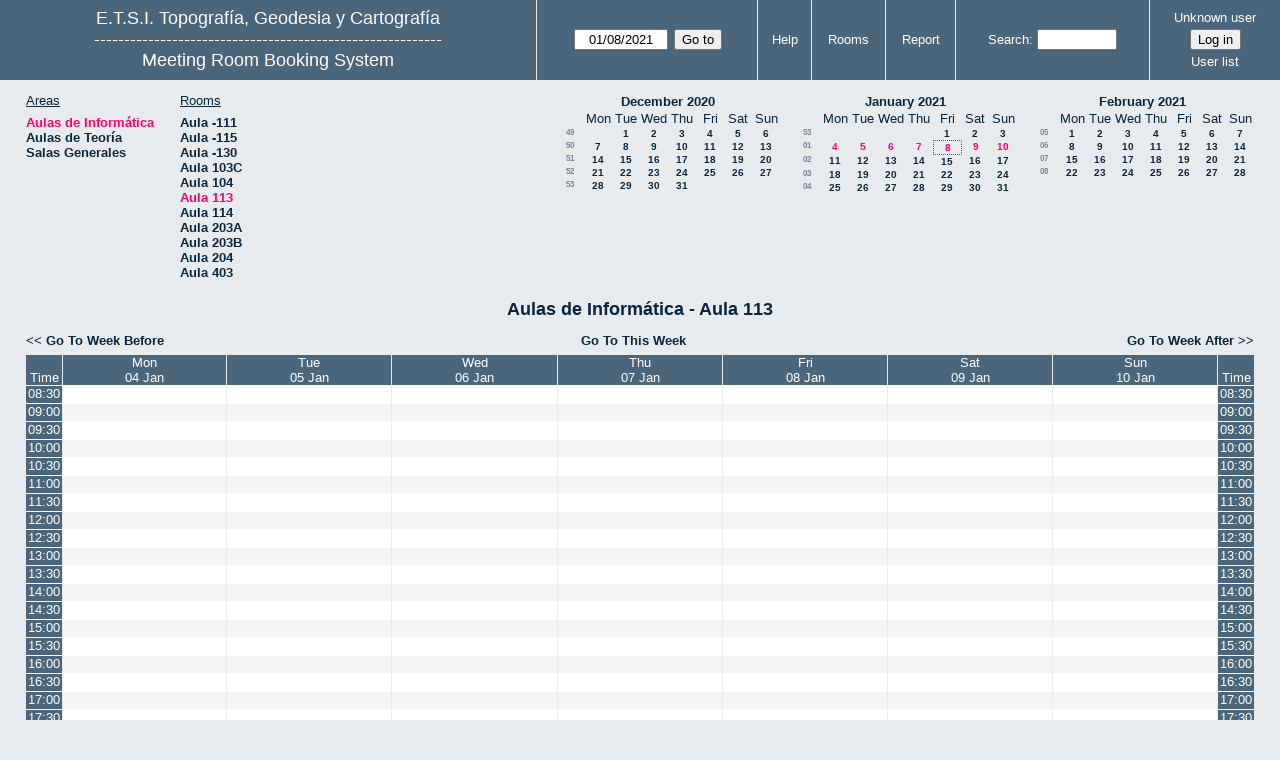

--- FILE ---
content_type: text/html; charset=utf-8
request_url: https://servicios.topografia.upm.es/aulas/week.php?year=2021&month=1&day=8&area=1&room=6
body_size: 5473
content:
<!DOCTYPE html><html lang="en">
<head>
<meta charset="utf-8">
<title>Meeting Room Booking System</title>
  <link href="jquery/ui/css/jquery-ui.structure.min.css" rel="stylesheet" type="text/css">
  <link href="jquery/ui/css/sunny/jquery-ui.theme.min.css" rel="stylesheet" type="text/css">
  <link href="jquery/datatables/css/jquery.dataTables.min.css" rel="stylesheet" type="text/css">
  <link href="jquery/datatables/css/buttons.dataTables.css" rel="stylesheet" type="text/css">
  <link href="jquery/datatables/css/fixedColumns.dataTables.min.css" rel="stylesheet" type="text/css">
  <link href="jquery/datatables/css/colReorder.dataTables.css" rel="stylesheet" type="text/css">
      
    <link rel="stylesheet" href="css/mrbs.css.php" type="text/css">
        <link rel="stylesheet" media="print" href="css/mrbs-print.css.php" type="text/css">
    <!--[if IE]>
    <link rel="stylesheet" href="css/mrbs-ie.css" type="text/css">
    <![endif]-->
        <!--[if IE 8]>
    <link rel="stylesheet" href="css/mrbs-ie8.css" type="text/css">
    <![endif]-->
    <!--[if lte IE 8]>
    <link rel="stylesheet" href="css/mrbs-ielte8.css" type="text/css">
    <![endif]-->
    <!--[if lte IE 7]>
    <link rel="stylesheet" href="css/mrbs-ielte7.css.php" type="text/css">
    <![endif]-->
    <!--[if lte IE 6]>
    <link rel="stylesheet" href="css/mrbs-ielte6.css" type="text/css">
    <![endif]-->
        <meta name="robots" content="noindex, nofollow">

<!--[if (!IE)|(gt IE 8)]><!-->
  <script type="text/javascript" src="jquery/jquery-2.2.4.min.js"></script>
  <!--<![endif]-->

<!--[if lte IE 8]>
  <script type="text/javascript" src="jquery/jquery-1.11.0.min.js"></script>
<![endif]-->

  <script type="text/javascript" src="jquery/jquery-migrate-1.4.1.min.js"></script>
    <script type="text/javascript" src="jquery/ui/jquery-ui.min.js"></script>
  

<script type="text/javascript">
  //<![CDATA[
  var lteIE6 = false;
  //]]>
</script>
<!--[if lte IE 6]>
<script type="text/javascript">
  //<![CDATA[
  var lteIE6 = true;
  //]]>
</script>
<![endif]-->
    
<script type="text/javascript">
  //<![CDATA[
  var lteIE7 = false;
  //]]>
</script>
<!--[if lte IE 7]>
<script type="text/javascript">
  //<![CDATA[
  var lteIE7 = true;
  //]]>
</script>
<![endif]-->
    
<script type="text/javascript">
  //<![CDATA[
  var lteIE8 = false;
  //]]>
</script>
<!--[if lte IE 8]>
<script type="text/javascript">
  //<![CDATA[
  var lteIE8 = true;
  //]]>
</script>
<![endif]-->
    
<script type="text/javascript">
  //<![CDATA[
    function init(params)
  {
  }
  //]]>
</script>

<script type="text/javascript" src="js/functions.js.php?area=1"></script>
<script type="text/javascript" src="js/datepicker.js.php?area=1"></script>
<script type="text/javascript" src="js/general.js.php?area=1"></script>

    
  <script type="text/javascript" src="js/refresh.js.php?area=1"></script>
    <script type="text/javascript" src="js/resizable.js.php?area=1"></script>
  <script type="text/javascript" src="js/multiple.js.php?area=1"></script>
    <script type="text/javascript" src="js/cell_click.js.php?area=1"></script>
  
<!--[if lte IE 8]>
      <script src="js/html5shiv.min.js"></script>
    <![endif]-->
    
<script type="text/javascript">

//<![CDATA[


$(window).on('load', function() {

  var args = {day: '8',
              month: '1',
              year: '2021',
              area: '1',
              room: '6',
              page: 'week'};
    init(args);

});


//]]>
</script></head>
<body class="non_js week">
    <script type="text/javascript">
      //<![CDATA[
      $('body').addClass('js').removeClass('non_js');
      //]]>
    </script> 
    <header class="banner">
<nav>
<ul>
<li>
<div id="company">
<div id="logo">
<a href="http://www.topografia.upm.es">
<span>E.T.S.I. Topografía, Geodesia y Cartografía</span>
</a>
</div>
<div id="more_info">----------------------------------------------------------</div>
<div id="mrbs">
<a href="index.php">Meeting Room Booking System</a>
</div>
</div>
</li>
<li>
<form action="day.php" method="get" id="Form1">
<span class="dateselector js_hidden" data-prefix="" data-day="8" data-month="1" data-year="2021" data-min-year="2016" data-max-year="2031" data-form-id="Form1">
<select id="day" name="day">
<option value="1">1</option>
<option value="2">2</option>
<option value="3">3</option>
<option value="4">4</option>
<option value="5">5</option>
<option value="6">6</option>
<option value="7">7</option>
<option value="8" selected="selected">8</option>
<option value="9">9</option>
<option value="10">10</option>
<option value="11">11</option>
<option value="12">12</option>
<option value="13">13</option>
<option value="14">14</option>
<option value="15">15</option>
<option value="16">16</option>
<option value="17">17</option>
<option value="18">18</option>
<option value="19">19</option>
<option value="20">20</option>
<option value="21">21</option>
<option value="22">22</option>
<option value="23">23</option>
<option value="24">24</option>
<option value="25">25</option>
<option value="26">26</option>
<option value="27">27</option>
<option value="28">28</option>
<option value="29">29</option>
<option value="30">30</option>
<option value="31">31</option>
</select>
<select id="month" name="month">
<option value="1" selected="selected">Jan</option>
<option value="2">Feb</option>
<option value="3">Mar</option>
<option value="4">Apr</option>
<option value="5">May</option>
<option value="6">Jun</option>
<option value="7">Jul</option>
<option value="8">Aug</option>
<option value="9">Sep</option>
<option value="10">Oct</option>
<option value="11">Nov</option>
<option value="12">Dec</option>
</select>
<select id="year" name="year">
<option value="2016">2016</option>
<option value="2017">2017</option>
<option value="2018">2018</option>
<option value="2019">2019</option>
<option value="2020">2020</option>
<option value="2021" selected="selected">2021</option>
<option value="2022">2022</option>
<option value="2023">2023</option>
<option value="2024">2024</option>
<option value="2025">2025</option>
<option value="2026">2026</option>
<option value="2027">2027</option>
<option value="2028">2028</option>
<option value="2029">2029</option>
<option value="2030">2030</option>
<option value="2031">2031</option>
</select>
</span>
<input type="hidden" name="area" value="1">
<input type="hidden" name="room" value="6">
<input type="submit" value="Go to">
</form>
</li>
<li>
<a href="help.php?day=8&amp;month=1&amp;year=2021&amp;area=1&amp;room=6">Help</a>
</li>
<li>
<a href="admin.php?day=8&amp;month=1&amp;year=2021&amp;area=1&amp;room=6">Rooms</a>
</li>
<li>
<a href="report.php?day=8&amp;month=1&amp;year=2021&amp;area=1&amp;room=6">Report</a>
</li>
<li>
<form id="header_search" method="get" action="search.php">
<div>
<label><a href="search.php?advanced=1">Search</a></label>
<input type="search" name="search_str" value="" required>
<input type="hidden" name="day" value="8">
<input type="hidden" name="month" value="1">
<input type="hidden" name="year" value="2021">
<input type="hidden" name="area" value="1">
<input type="hidden" name="room" value="6">
</div>
</form>
</li>
<li id="logon_box">
<a href="">Unknown user</a>
<form method="post" action="admin.php">
<div>
<input type="hidden" name="target_url" value="week.php?year=2021&amp;month=1&amp;day=8&amp;area=1&amp;room=6">
<input type="hidden" name="action" value="QueryName">
<input type="submit" value="Log in">
</div>
</form>
<a id="user_list_link" href="edit_users.php">User list</a>
</li>
</ul>
</nav>
</header>
<div id="contents">
<div id="dwm_header" class="screenonly">
<div id="dwm_areas">
<h3>Areas</h3>
<ul>
<li><a href="day.php?year=2021&amp;month=1&amp;day=8&amp;area=1"><span class="current">Aulas de Informática</span></a></li>
<li><a href="day.php?year=2021&amp;month=1&amp;day=8&amp;area=2"><span>Aulas de Teoría</span></a></li>
<li><a href="day.php?year=2021&amp;month=1&amp;day=8&amp;area=3"><span>Salas Generales</span></a></li>
</ul>
</div>
<div id="dwm_rooms">
<h3>Rooms</h3><ul>
<li><a href="week.php?year=2021&amp;month=1&amp;day=8&amp;area=1&amp;room=1" title="CdC"><span>Aula -111</span></a></li>
<li><a href="week.php?year=2021&amp;month=1&amp;day=8&amp;area=1&amp;room=3" title="SIG"><span>Aula -115</span></a></li>
<li><a href="week.php?year=2021&amp;month=1&amp;day=8&amp;area=1&amp;room=11" title="Fotogrametría"><span>Aula -130</span></a></li>
<li><a href="week.php?year=2021&amp;month=1&amp;day=8&amp;area=1&amp;room=5" title="Teledetección"><span>Aula 103C</span></a></li>
<li><a href="week.php?year=2021&amp;month=1&amp;day=8&amp;area=1&amp;room=4" title="Carto"><span>Aula 104</span></a></li>
<li><a href="week.php?year=2021&amp;month=1&amp;day=8&amp;area=1&amp;room=6" title="Diseño"><span class="current">Aula 113</span></a></li>
<li><a href="week.php?year=2021&amp;month=1&amp;day=8&amp;area=1&amp;room=7" title="Informática"><span>Aula 114</span></a></li>
<li><a href="week.php?year=2021&amp;month=1&amp;day=8&amp;area=1&amp;room=19" title=""><span>Aula 203A</span></a></li>
<li><a href="week.php?year=2021&amp;month=1&amp;day=8&amp;area=1&amp;room=33" title=""><span>Aula 203B</span></a></li>
<li><a href="week.php?year=2021&amp;month=1&amp;day=8&amp;area=1&amp;room=31" title=""><span>Aula 204</span></a></li>
<li><a href="week.php?year=2021&amp;month=1&amp;day=8&amp;area=1&amp;room=8" title="Geodesia"><span>Aula 403</span></a></li>
</ul>
</div>
<nav id="cals">
<div id="cal_last">
<table class="calendar">
<thead>
<tr>
<th colspan="8"><a href="month.php?year=2020&amp;month=12&amp;day=8&amp;area=1&amp;room=6">December&nbsp;2020</a></th>
</tr>
<tr>
<th></th>
<th class="day_weekday">Mon</th>
<th class="day_weekday">Tue</th>
<th class="day_weekday">Wed</th>
<th class="day_weekday">Thu</th>
<th class="day_weekday">Fri</th>
<th class="day_weekend">Sat</th>
<th class="day_weekend">Sun</th>
</tr>
</thead>
<tbody>
<tr>
<td class="mincals_week_number"><a href="week.php?year=2020&amp;month=11&amp;day=30&amp;area=1&amp;room=6">49</a></td>
<td class="day_weekday"></td>
<td class="day_weekday"><a href="week.php?year=2020&amp;month=12&amp;day=1&amp;area=1&amp;room=6">1</a></td>
<td class="day_weekday"><a href="week.php?year=2020&amp;month=12&amp;day=2&amp;area=1&amp;room=6">2</a></td>
<td class="day_weekday"><a href="week.php?year=2020&amp;month=12&amp;day=3&amp;area=1&amp;room=6">3</a></td>
<td class="day_weekday"><a href="week.php?year=2020&amp;month=12&amp;day=4&amp;area=1&amp;room=6">4</a></td>
<td class="day_weekend"><a href="week.php?year=2020&amp;month=12&amp;day=5&amp;area=1&amp;room=6">5</a></td>
<td class="day_weekend"><a href="week.php?year=2020&amp;month=12&amp;day=6&amp;area=1&amp;room=6">6</a></td>
</tr>
<tr>
<td class="mincals_week_number"><a href="week.php?year=2020&amp;month=12&amp;day=7&amp;area=1&amp;room=6">50</a></td>
<td class="day_weekday"><a href="week.php?year=2020&amp;month=12&amp;day=7&amp;area=1&amp;room=6">7</a></td>
<td class="day_weekday"><a href="week.php?year=2020&amp;month=12&amp;day=8&amp;area=1&amp;room=6">8</a></td>
<td class="day_weekday"><a href="week.php?year=2020&amp;month=12&amp;day=9&amp;area=1&amp;room=6">9</a></td>
<td class="day_weekday"><a href="week.php?year=2020&amp;month=12&amp;day=10&amp;area=1&amp;room=6">10</a></td>
<td class="day_weekday"><a href="week.php?year=2020&amp;month=12&amp;day=11&amp;area=1&amp;room=6">11</a></td>
<td class="day_weekend"><a href="week.php?year=2020&amp;month=12&amp;day=12&amp;area=1&amp;room=6">12</a></td>
<td class="day_weekend"><a href="week.php?year=2020&amp;month=12&amp;day=13&amp;area=1&amp;room=6">13</a></td>
</tr>
<tr>
<td class="mincals_week_number"><a href="week.php?year=2020&amp;month=12&amp;day=14&amp;area=1&amp;room=6">51</a></td>
<td class="day_weekday"><a href="week.php?year=2020&amp;month=12&amp;day=14&amp;area=1&amp;room=6">14</a></td>
<td class="day_weekday"><a href="week.php?year=2020&amp;month=12&amp;day=15&amp;area=1&amp;room=6">15</a></td>
<td class="day_weekday"><a href="week.php?year=2020&amp;month=12&amp;day=16&amp;area=1&amp;room=6">16</a></td>
<td class="day_weekday"><a href="week.php?year=2020&amp;month=12&amp;day=17&amp;area=1&amp;room=6">17</a></td>
<td class="day_weekday"><a href="week.php?year=2020&amp;month=12&amp;day=18&amp;area=1&amp;room=6">18</a></td>
<td class="day_weekend"><a href="week.php?year=2020&amp;month=12&amp;day=19&amp;area=1&amp;room=6">19</a></td>
<td class="day_weekend"><a href="week.php?year=2020&amp;month=12&amp;day=20&amp;area=1&amp;room=6">20</a></td>
</tr>
<tr>
<td class="mincals_week_number"><a href="week.php?year=2020&amp;month=12&amp;day=21&amp;area=1&amp;room=6">52</a></td>
<td class="day_weekday"><a href="week.php?year=2020&amp;month=12&amp;day=21&amp;area=1&amp;room=6">21</a></td>
<td class="day_weekday"><a href="week.php?year=2020&amp;month=12&amp;day=22&amp;area=1&amp;room=6">22</a></td>
<td class="day_weekday"><a href="week.php?year=2020&amp;month=12&amp;day=23&amp;area=1&amp;room=6">23</a></td>
<td class="day_weekday"><a href="week.php?year=2020&amp;month=12&amp;day=24&amp;area=1&amp;room=6">24</a></td>
<td class="day_weekday"><a href="week.php?year=2020&amp;month=12&amp;day=25&amp;area=1&amp;room=6">25</a></td>
<td class="day_weekend"><a href="week.php?year=2020&amp;month=12&amp;day=26&amp;area=1&amp;room=6">26</a></td>
<td class="day_weekend"><a href="week.php?year=2020&amp;month=12&amp;day=27&amp;area=1&amp;room=6">27</a></td>
</tr>
<tr>
<td class="mincals_week_number"><a href="week.php?year=2020&amp;month=12&amp;day=28&amp;area=1&amp;room=6">53</a></td>
<td class="day_weekday"><a href="week.php?year=2020&amp;month=12&amp;day=28&amp;area=1&amp;room=6">28</a></td>
<td class="day_weekday"><a href="week.php?year=2020&amp;month=12&amp;day=29&amp;area=1&amp;room=6">29</a></td>
<td class="day_weekday"><a href="week.php?year=2020&amp;month=12&amp;day=30&amp;area=1&amp;room=6">30</a></td>
<td class="day_weekday"><a href="week.php?year=2020&amp;month=12&amp;day=31&amp;area=1&amp;room=6">31</a></td>
<td class="day_weekday day_blank"></td>
<td class="day_weekend day_blank"></td>
<td class="day_weekend day_blank"></td>
</tr>
</tbody>
</table>
</div>
<div id="cal_this">
<table class="calendar">
<thead>
<tr>
<th colspan="8"><a href="month.php?year=2021&amp;month=1&amp;day=8&amp;area=1&amp;room=6">January&nbsp;2021</a></th>
</tr>
<tr>
<th></th>
<th class="day_weekday">Mon</th>
<th class="day_weekday">Tue</th>
<th class="day_weekday">Wed</th>
<th class="day_weekday">Thu</th>
<th class="day_weekday">Fri</th>
<th class="day_weekend">Sat</th>
<th class="day_weekend">Sun</th>
</tr>
</thead>
<tbody>
<tr>
<td class="mincals_week_number"><a href="week.php?year=2020&amp;month=12&amp;day=28&amp;area=1&amp;room=6">53</a></td>
<td class="day_weekday day_blank"></td>
<td class="day_weekday day_blank"></td>
<td class="day_weekday day_blank"></td>
<td class="day_weekday"></td>
<td class="day_weekday"><a href="week.php?year=2021&amp;month=1&amp;day=1&amp;area=1&amp;room=6">1</a></td>
<td class="day_weekend"><a href="week.php?year=2021&amp;month=1&amp;day=2&amp;area=1&amp;room=6">2</a></td>
<td class="day_weekend"><a href="week.php?year=2021&amp;month=1&amp;day=3&amp;area=1&amp;room=6">3</a></td>
</tr>
<tr>
<td class="mincals_week_number"><a href="week.php?year=2021&amp;month=1&amp;day=4&amp;area=1&amp;room=6">01</a></td>
<td class="day_weekday"><a class="current" href="week.php?year=2021&amp;month=1&amp;day=4&amp;area=1&amp;room=6">4</a></td>
<td class="day_weekday"><a class="current" href="week.php?year=2021&amp;month=1&amp;day=5&amp;area=1&amp;room=6">5</a></td>
<td class="day_weekday"><a class="current" href="week.php?year=2021&amp;month=1&amp;day=6&amp;area=1&amp;room=6">6</a></td>
<td class="day_weekday"><a class="current" href="week.php?year=2021&amp;month=1&amp;day=7&amp;area=1&amp;room=6">7</a></td>
<td class="day_weekday" id="sticky_day"><a class="current" href="week.php?year=2021&amp;month=1&amp;day=8&amp;area=1&amp;room=6">8</a></td>
<td class="day_weekend"><a class="current" href="week.php?year=2021&amp;month=1&amp;day=9&amp;area=1&amp;room=6">9</a></td>
<td class="day_weekend"><a class="current" href="week.php?year=2021&amp;month=1&amp;day=10&amp;area=1&amp;room=6">10</a></td>
</tr>
<tr>
<td class="mincals_week_number"><a href="week.php?year=2021&amp;month=1&amp;day=11&amp;area=1&amp;room=6">02</a></td>
<td class="day_weekday"><a href="week.php?year=2021&amp;month=1&amp;day=11&amp;area=1&amp;room=6">11</a></td>
<td class="day_weekday"><a href="week.php?year=2021&amp;month=1&amp;day=12&amp;area=1&amp;room=6">12</a></td>
<td class="day_weekday"><a href="week.php?year=2021&amp;month=1&amp;day=13&amp;area=1&amp;room=6">13</a></td>
<td class="day_weekday"><a href="week.php?year=2021&amp;month=1&amp;day=14&amp;area=1&amp;room=6">14</a></td>
<td class="day_weekday"><a href="week.php?year=2021&amp;month=1&amp;day=15&amp;area=1&amp;room=6">15</a></td>
<td class="day_weekend"><a href="week.php?year=2021&amp;month=1&amp;day=16&amp;area=1&amp;room=6">16</a></td>
<td class="day_weekend"><a href="week.php?year=2021&amp;month=1&amp;day=17&amp;area=1&amp;room=6">17</a></td>
</tr>
<tr>
<td class="mincals_week_number"><a href="week.php?year=2021&amp;month=1&amp;day=18&amp;area=1&amp;room=6">03</a></td>
<td class="day_weekday"><a href="week.php?year=2021&amp;month=1&amp;day=18&amp;area=1&amp;room=6">18</a></td>
<td class="day_weekday"><a href="week.php?year=2021&amp;month=1&amp;day=19&amp;area=1&amp;room=6">19</a></td>
<td class="day_weekday"><a href="week.php?year=2021&amp;month=1&amp;day=20&amp;area=1&amp;room=6">20</a></td>
<td class="day_weekday"><a href="week.php?year=2021&amp;month=1&amp;day=21&amp;area=1&amp;room=6">21</a></td>
<td class="day_weekday"><a href="week.php?year=2021&amp;month=1&amp;day=22&amp;area=1&amp;room=6">22</a></td>
<td class="day_weekend"><a href="week.php?year=2021&amp;month=1&amp;day=23&amp;area=1&amp;room=6">23</a></td>
<td class="day_weekend"><a href="week.php?year=2021&amp;month=1&amp;day=24&amp;area=1&amp;room=6">24</a></td>
</tr>
<tr>
<td class="mincals_week_number"><a href="week.php?year=2021&amp;month=1&amp;day=25&amp;area=1&amp;room=6">04</a></td>
<td class="day_weekday"><a href="week.php?year=2021&amp;month=1&amp;day=25&amp;area=1&amp;room=6">25</a></td>
<td class="day_weekday"><a href="week.php?year=2021&amp;month=1&amp;day=26&amp;area=1&amp;room=6">26</a></td>
<td class="day_weekday"><a href="week.php?year=2021&amp;month=1&amp;day=27&amp;area=1&amp;room=6">27</a></td>
<td class="day_weekday"><a href="week.php?year=2021&amp;month=1&amp;day=28&amp;area=1&amp;room=6">28</a></td>
<td class="day_weekday"><a href="week.php?year=2021&amp;month=1&amp;day=29&amp;area=1&amp;room=6">29</a></td>
<td class="day_weekend"><a href="week.php?year=2021&amp;month=1&amp;day=30&amp;area=1&amp;room=6">30</a></td>
<td class="day_weekend"><a href="week.php?year=2021&amp;month=1&amp;day=31&amp;area=1&amp;room=6">31</a></td>
</tr>
</tbody>
</table>
</div>
<div id="cal_next">
<table class="calendar">
<thead>
<tr>
<th colspan="8"><a href="month.php?year=2021&amp;month=2&amp;day=8&amp;area=1&amp;room=6">February&nbsp;2021</a></th>
</tr>
<tr>
<th></th>
<th class="day_weekday">Mon</th>
<th class="day_weekday">Tue</th>
<th class="day_weekday">Wed</th>
<th class="day_weekday">Thu</th>
<th class="day_weekday">Fri</th>
<th class="day_weekend">Sat</th>
<th class="day_weekend">Sun</th>
</tr>
</thead>
<tbody>
<tr>
<td class="mincals_week_number"><a href="week.php?year=2021&amp;month=2&amp;day=1&amp;area=1&amp;room=6">05</a></td>
<td class="day_weekday"><a href="week.php?year=2021&amp;month=2&amp;day=1&amp;area=1&amp;room=6">1</a></td>
<td class="day_weekday"><a href="week.php?year=2021&amp;month=2&amp;day=2&amp;area=1&amp;room=6">2</a></td>
<td class="day_weekday"><a href="week.php?year=2021&amp;month=2&amp;day=3&amp;area=1&amp;room=6">3</a></td>
<td class="day_weekday"><a href="week.php?year=2021&amp;month=2&amp;day=4&amp;area=1&amp;room=6">4</a></td>
<td class="day_weekday"><a href="week.php?year=2021&amp;month=2&amp;day=5&amp;area=1&amp;room=6">5</a></td>
<td class="day_weekend"><a href="week.php?year=2021&amp;month=2&amp;day=6&amp;area=1&amp;room=6">6</a></td>
<td class="day_weekend"><a href="week.php?year=2021&amp;month=2&amp;day=7&amp;area=1&amp;room=6">7</a></td>
</tr>
<tr>
<td class="mincals_week_number"><a href="week.php?year=2021&amp;month=2&amp;day=8&amp;area=1&amp;room=6">06</a></td>
<td class="day_weekday"><a href="week.php?year=2021&amp;month=2&amp;day=8&amp;area=1&amp;room=6">8</a></td>
<td class="day_weekday"><a href="week.php?year=2021&amp;month=2&amp;day=9&amp;area=1&amp;room=6">9</a></td>
<td class="day_weekday"><a href="week.php?year=2021&amp;month=2&amp;day=10&amp;area=1&amp;room=6">10</a></td>
<td class="day_weekday"><a href="week.php?year=2021&amp;month=2&amp;day=11&amp;area=1&amp;room=6">11</a></td>
<td class="day_weekday"><a href="week.php?year=2021&amp;month=2&amp;day=12&amp;area=1&amp;room=6">12</a></td>
<td class="day_weekend"><a href="week.php?year=2021&amp;month=2&amp;day=13&amp;area=1&amp;room=6">13</a></td>
<td class="day_weekend"><a href="week.php?year=2021&amp;month=2&amp;day=14&amp;area=1&amp;room=6">14</a></td>
</tr>
<tr>
<td class="mincals_week_number"><a href="week.php?year=2021&amp;month=2&amp;day=15&amp;area=1&amp;room=6">07</a></td>
<td class="day_weekday"><a href="week.php?year=2021&amp;month=2&amp;day=15&amp;area=1&amp;room=6">15</a></td>
<td class="day_weekday"><a href="week.php?year=2021&amp;month=2&amp;day=16&amp;area=1&amp;room=6">16</a></td>
<td class="day_weekday"><a href="week.php?year=2021&amp;month=2&amp;day=17&amp;area=1&amp;room=6">17</a></td>
<td class="day_weekday"><a href="week.php?year=2021&amp;month=2&amp;day=18&amp;area=1&amp;room=6">18</a></td>
<td class="day_weekday"><a href="week.php?year=2021&amp;month=2&amp;day=19&amp;area=1&amp;room=6">19</a></td>
<td class="day_weekend"><a href="week.php?year=2021&amp;month=2&amp;day=20&amp;area=1&amp;room=6">20</a></td>
<td class="day_weekend"><a href="week.php?year=2021&amp;month=2&amp;day=21&amp;area=1&amp;room=6">21</a></td>
</tr>
<tr>
<td class="mincals_week_number"><a href="week.php?year=2021&amp;month=2&amp;day=22&amp;area=1&amp;room=6">08</a></td>
<td class="day_weekday"><a href="week.php?year=2021&amp;month=2&amp;day=22&amp;area=1&amp;room=6">22</a></td>
<td class="day_weekday"><a href="week.php?year=2021&amp;month=2&amp;day=23&amp;area=1&amp;room=6">23</a></td>
<td class="day_weekday"><a href="week.php?year=2021&amp;month=2&amp;day=24&amp;area=1&amp;room=6">24</a></td>
<td class="day_weekday"><a href="week.php?year=2021&amp;month=2&amp;day=25&amp;area=1&amp;room=6">25</a></td>
<td class="day_weekday"><a href="week.php?year=2021&amp;month=2&amp;day=26&amp;area=1&amp;room=6">26</a></td>
<td class="day_weekend"><a href="week.php?year=2021&amp;month=2&amp;day=27&amp;area=1&amp;room=6">27</a></td>
<td class="day_weekend"><a href="week.php?year=2021&amp;month=2&amp;day=28&amp;area=1&amp;room=6">28</a></td>
</tr>
</tbody>
</table>
</div>
</nav>
</div>
<div id="dwm">
<h2>Aulas de Informática - Aula 113</h2>
</div>

<nav class="date_nav">
  <a class="date_before" href="week.php?area=1&amp;room=6&amp;year=2021&amp;month=01&amp;day=01">Go To Week Before</a>
  <a class="date_now" href="week.php?area=1&amp;room=6">Go To This Week</a>
  <a class="date_after" href="week.php?area=1&amp;room=6&amp;year=2021&amp;month=01&amp;day=15">Go To Week After</a>
</nav>
<table class="dwm_main" id="week_main" data-resolution="1800"><thead>
<tr>
<th class="first_last" style="width: 1%">Time</th><th data-date="2021-1-04" style="width: 14.000000%"><a href="day.php?year=2021&amp;month=01&amp;day=04&amp;area=1" title="View Day">Mon<br>04 Jan</a></th>
<th data-date="2021-1-05" style="width: 14.000000%"><a href="day.php?year=2021&amp;month=01&amp;day=05&amp;area=1" title="View Day">Tue<br>05 Jan</a></th>
<th data-date="2021-1-06" style="width: 14.000000%"><a href="day.php?year=2021&amp;month=01&amp;day=06&amp;area=1" title="View Day">Wed<br>06 Jan</a></th>
<th data-date="2021-1-07" style="width: 14.000000%"><a href="day.php?year=2021&amp;month=01&amp;day=07&amp;area=1" title="View Day">Thu<br>07 Jan</a></th>
<th data-date="2021-1-08" style="width: 14.000000%"><a href="day.php?year=2021&amp;month=01&amp;day=08&amp;area=1" title="View Day">Fri<br>08 Jan</a></th>
<th data-date="2021-1-09" style="width: 14.000000%"><a href="day.php?year=2021&amp;month=01&amp;day=09&amp;area=1" title="View Day">Sat<br>09 Jan</a></th>
<th data-date="2021-1-10" style="width: 14.000000%"><a href="day.php?year=2021&amp;month=01&amp;day=10&amp;area=1" title="View Day">Sun<br>10 Jan</a></th>
<th class="first_last" style="width: 1%">Time</th></tr>
</thead>
<tbody>
<tr class="even_row"><td class="row_labels" data-seconds="30600">
<div class="celldiv slots1">
<a href="week.php?year=2021&amp;month=1&amp;day=8&amp;area=1&amp;room=6&amp;timetohighlight=30600" title="Highlight this line">08:30</a>
</div></td>
<td class="new">
<div class="celldiv slots1">
<a href="edit_entry.php?area=1&amp;room=6&amp;hour=8&amp;minute=30&amp;year=2021&amp;month=01&amp;day=04">
</a>
</div>
</td>
<td class="new">
<div class="celldiv slots1">
<a href="edit_entry.php?area=1&amp;room=6&amp;hour=8&amp;minute=30&amp;year=2021&amp;month=01&amp;day=05">
</a>
</div>
</td>
<td class="new">
<div class="celldiv slots1">
<a href="edit_entry.php?area=1&amp;room=6&amp;hour=8&amp;minute=30&amp;year=2021&amp;month=01&amp;day=06">
</a>
</div>
</td>
<td class="new">
<div class="celldiv slots1">
<a href="edit_entry.php?area=1&amp;room=6&amp;hour=8&amp;minute=30&amp;year=2021&amp;month=01&amp;day=07">
</a>
</div>
</td>
<td class="new">
<div class="celldiv slots1">
<a href="edit_entry.php?area=1&amp;room=6&amp;hour=8&amp;minute=30&amp;year=2021&amp;month=01&amp;day=08">
</a>
</div>
</td>
<td class="new">
<div class="celldiv slots1">
<a href="edit_entry.php?area=1&amp;room=6&amp;hour=8&amp;minute=30&amp;year=2021&amp;month=01&amp;day=09">
</a>
</div>
</td>
<td class="new">
<div class="celldiv slots1">
<a href="edit_entry.php?area=1&amp;room=6&amp;hour=8&amp;minute=30&amp;year=2021&amp;month=01&amp;day=10">
</a>
</div>
</td>
<td class="row_labels" data-seconds="30600">
<div class="celldiv slots1">
<a href="week.php?year=2021&amp;month=1&amp;day=8&amp;area=1&amp;room=6&amp;timetohighlight=30600" title="Highlight this line">08:30</a>
</div></td>
</tr>
<tr class="odd_row"><td class="row_labels" data-seconds="32400">
<div class="celldiv slots1">
<a href="week.php?year=2021&amp;month=1&amp;day=8&amp;area=1&amp;room=6&amp;timetohighlight=32400" title="Highlight this line">09:00</a>
</div></td>
<td class="new">
<div class="celldiv slots1">
<a href="edit_entry.php?area=1&amp;room=6&amp;hour=9&amp;minute=0&amp;year=2021&amp;month=01&amp;day=04">
</a>
</div>
</td>
<td class="new">
<div class="celldiv slots1">
<a href="edit_entry.php?area=1&amp;room=6&amp;hour=9&amp;minute=0&amp;year=2021&amp;month=01&amp;day=05">
</a>
</div>
</td>
<td class="new">
<div class="celldiv slots1">
<a href="edit_entry.php?area=1&amp;room=6&amp;hour=9&amp;minute=0&amp;year=2021&amp;month=01&amp;day=06">
</a>
</div>
</td>
<td class="new">
<div class="celldiv slots1">
<a href="edit_entry.php?area=1&amp;room=6&amp;hour=9&amp;minute=0&amp;year=2021&amp;month=01&amp;day=07">
</a>
</div>
</td>
<td class="new">
<div class="celldiv slots1">
<a href="edit_entry.php?area=1&amp;room=6&amp;hour=9&amp;minute=0&amp;year=2021&amp;month=01&amp;day=08">
</a>
</div>
</td>
<td class="new">
<div class="celldiv slots1">
<a href="edit_entry.php?area=1&amp;room=6&amp;hour=9&amp;minute=0&amp;year=2021&amp;month=01&amp;day=09">
</a>
</div>
</td>
<td class="new">
<div class="celldiv slots1">
<a href="edit_entry.php?area=1&amp;room=6&amp;hour=9&amp;minute=0&amp;year=2021&amp;month=01&amp;day=10">
</a>
</div>
</td>
<td class="row_labels" data-seconds="32400">
<div class="celldiv slots1">
<a href="week.php?year=2021&amp;month=1&amp;day=8&amp;area=1&amp;room=6&amp;timetohighlight=32400" title="Highlight this line">09:00</a>
</div></td>
</tr>
<tr class="even_row"><td class="row_labels" data-seconds="34200">
<div class="celldiv slots1">
<a href="week.php?year=2021&amp;month=1&amp;day=8&amp;area=1&amp;room=6&amp;timetohighlight=34200" title="Highlight this line">09:30</a>
</div></td>
<td class="new">
<div class="celldiv slots1">
<a href="edit_entry.php?area=1&amp;room=6&amp;hour=9&amp;minute=30&amp;year=2021&amp;month=01&amp;day=04">
</a>
</div>
</td>
<td class="new">
<div class="celldiv slots1">
<a href="edit_entry.php?area=1&amp;room=6&amp;hour=9&amp;minute=30&amp;year=2021&amp;month=01&amp;day=05">
</a>
</div>
</td>
<td class="new">
<div class="celldiv slots1">
<a href="edit_entry.php?area=1&amp;room=6&amp;hour=9&amp;minute=30&amp;year=2021&amp;month=01&amp;day=06">
</a>
</div>
</td>
<td class="new">
<div class="celldiv slots1">
<a href="edit_entry.php?area=1&amp;room=6&amp;hour=9&amp;minute=30&amp;year=2021&amp;month=01&amp;day=07">
</a>
</div>
</td>
<td class="new">
<div class="celldiv slots1">
<a href="edit_entry.php?area=1&amp;room=6&amp;hour=9&amp;minute=30&amp;year=2021&amp;month=01&amp;day=08">
</a>
</div>
</td>
<td class="new">
<div class="celldiv slots1">
<a href="edit_entry.php?area=1&amp;room=6&amp;hour=9&amp;minute=30&amp;year=2021&amp;month=01&amp;day=09">
</a>
</div>
</td>
<td class="new">
<div class="celldiv slots1">
<a href="edit_entry.php?area=1&amp;room=6&amp;hour=9&amp;minute=30&amp;year=2021&amp;month=01&amp;day=10">
</a>
</div>
</td>
<td class="row_labels" data-seconds="34200">
<div class="celldiv slots1">
<a href="week.php?year=2021&amp;month=1&amp;day=8&amp;area=1&amp;room=6&amp;timetohighlight=34200" title="Highlight this line">09:30</a>
</div></td>
</tr>
<tr class="odd_row"><td class="row_labels" data-seconds="36000">
<div class="celldiv slots1">
<a href="week.php?year=2021&amp;month=1&amp;day=8&amp;area=1&amp;room=6&amp;timetohighlight=36000" title="Highlight this line">10:00</a>
</div></td>
<td class="new">
<div class="celldiv slots1">
<a href="edit_entry.php?area=1&amp;room=6&amp;hour=10&amp;minute=0&amp;year=2021&amp;month=01&amp;day=04">
</a>
</div>
</td>
<td class="new">
<div class="celldiv slots1">
<a href="edit_entry.php?area=1&amp;room=6&amp;hour=10&amp;minute=0&amp;year=2021&amp;month=01&amp;day=05">
</a>
</div>
</td>
<td class="new">
<div class="celldiv slots1">
<a href="edit_entry.php?area=1&amp;room=6&amp;hour=10&amp;minute=0&amp;year=2021&amp;month=01&amp;day=06">
</a>
</div>
</td>
<td class="new">
<div class="celldiv slots1">
<a href="edit_entry.php?area=1&amp;room=6&amp;hour=10&amp;minute=0&amp;year=2021&amp;month=01&amp;day=07">
</a>
</div>
</td>
<td class="new">
<div class="celldiv slots1">
<a href="edit_entry.php?area=1&amp;room=6&amp;hour=10&amp;minute=0&amp;year=2021&amp;month=01&amp;day=08">
</a>
</div>
</td>
<td class="new">
<div class="celldiv slots1">
<a href="edit_entry.php?area=1&amp;room=6&amp;hour=10&amp;minute=0&amp;year=2021&amp;month=01&amp;day=09">
</a>
</div>
</td>
<td class="new">
<div class="celldiv slots1">
<a href="edit_entry.php?area=1&amp;room=6&amp;hour=10&amp;minute=0&amp;year=2021&amp;month=01&amp;day=10">
</a>
</div>
</td>
<td class="row_labels" data-seconds="36000">
<div class="celldiv slots1">
<a href="week.php?year=2021&amp;month=1&amp;day=8&amp;area=1&amp;room=6&amp;timetohighlight=36000" title="Highlight this line">10:00</a>
</div></td>
</tr>
<tr class="even_row"><td class="row_labels" data-seconds="37800">
<div class="celldiv slots1">
<a href="week.php?year=2021&amp;month=1&amp;day=8&amp;area=1&amp;room=6&amp;timetohighlight=37800" title="Highlight this line">10:30</a>
</div></td>
<td class="new">
<div class="celldiv slots1">
<a href="edit_entry.php?area=1&amp;room=6&amp;hour=10&amp;minute=30&amp;year=2021&amp;month=01&amp;day=04">
</a>
</div>
</td>
<td class="new">
<div class="celldiv slots1">
<a href="edit_entry.php?area=1&amp;room=6&amp;hour=10&amp;minute=30&amp;year=2021&amp;month=01&amp;day=05">
</a>
</div>
</td>
<td class="new">
<div class="celldiv slots1">
<a href="edit_entry.php?area=1&amp;room=6&amp;hour=10&amp;minute=30&amp;year=2021&amp;month=01&amp;day=06">
</a>
</div>
</td>
<td class="new">
<div class="celldiv slots1">
<a href="edit_entry.php?area=1&amp;room=6&amp;hour=10&amp;minute=30&amp;year=2021&amp;month=01&amp;day=07">
</a>
</div>
</td>
<td class="new">
<div class="celldiv slots1">
<a href="edit_entry.php?area=1&amp;room=6&amp;hour=10&amp;minute=30&amp;year=2021&amp;month=01&amp;day=08">
</a>
</div>
</td>
<td class="new">
<div class="celldiv slots1">
<a href="edit_entry.php?area=1&amp;room=6&amp;hour=10&amp;minute=30&amp;year=2021&amp;month=01&amp;day=09">
</a>
</div>
</td>
<td class="new">
<div class="celldiv slots1">
<a href="edit_entry.php?area=1&amp;room=6&amp;hour=10&amp;minute=30&amp;year=2021&amp;month=01&amp;day=10">
</a>
</div>
</td>
<td class="row_labels" data-seconds="37800">
<div class="celldiv slots1">
<a href="week.php?year=2021&amp;month=1&amp;day=8&amp;area=1&amp;room=6&amp;timetohighlight=37800" title="Highlight this line">10:30</a>
</div></td>
</tr>
<tr class="odd_row"><td class="row_labels" data-seconds="39600">
<div class="celldiv slots1">
<a href="week.php?year=2021&amp;month=1&amp;day=8&amp;area=1&amp;room=6&amp;timetohighlight=39600" title="Highlight this line">11:00</a>
</div></td>
<td class="new">
<div class="celldiv slots1">
<a href="edit_entry.php?area=1&amp;room=6&amp;hour=11&amp;minute=0&amp;year=2021&amp;month=01&amp;day=04">
</a>
</div>
</td>
<td class="new">
<div class="celldiv slots1">
<a href="edit_entry.php?area=1&amp;room=6&amp;hour=11&amp;minute=0&amp;year=2021&amp;month=01&amp;day=05">
</a>
</div>
</td>
<td class="new">
<div class="celldiv slots1">
<a href="edit_entry.php?area=1&amp;room=6&amp;hour=11&amp;minute=0&amp;year=2021&amp;month=01&amp;day=06">
</a>
</div>
</td>
<td class="new">
<div class="celldiv slots1">
<a href="edit_entry.php?area=1&amp;room=6&amp;hour=11&amp;minute=0&amp;year=2021&amp;month=01&amp;day=07">
</a>
</div>
</td>
<td class="new">
<div class="celldiv slots1">
<a href="edit_entry.php?area=1&amp;room=6&amp;hour=11&amp;minute=0&amp;year=2021&amp;month=01&amp;day=08">
</a>
</div>
</td>
<td class="new">
<div class="celldiv slots1">
<a href="edit_entry.php?area=1&amp;room=6&amp;hour=11&amp;minute=0&amp;year=2021&amp;month=01&amp;day=09">
</a>
</div>
</td>
<td class="new">
<div class="celldiv slots1">
<a href="edit_entry.php?area=1&amp;room=6&amp;hour=11&amp;minute=0&amp;year=2021&amp;month=01&amp;day=10">
</a>
</div>
</td>
<td class="row_labels" data-seconds="39600">
<div class="celldiv slots1">
<a href="week.php?year=2021&amp;month=1&amp;day=8&amp;area=1&amp;room=6&amp;timetohighlight=39600" title="Highlight this line">11:00</a>
</div></td>
</tr>
<tr class="even_row"><td class="row_labels" data-seconds="41400">
<div class="celldiv slots1">
<a href="week.php?year=2021&amp;month=1&amp;day=8&amp;area=1&amp;room=6&amp;timetohighlight=41400" title="Highlight this line">11:30</a>
</div></td>
<td class="new">
<div class="celldiv slots1">
<a href="edit_entry.php?area=1&amp;room=6&amp;hour=11&amp;minute=30&amp;year=2021&amp;month=01&amp;day=04">
</a>
</div>
</td>
<td class="new">
<div class="celldiv slots1">
<a href="edit_entry.php?area=1&amp;room=6&amp;hour=11&amp;minute=30&amp;year=2021&amp;month=01&amp;day=05">
</a>
</div>
</td>
<td class="new">
<div class="celldiv slots1">
<a href="edit_entry.php?area=1&amp;room=6&amp;hour=11&amp;minute=30&amp;year=2021&amp;month=01&amp;day=06">
</a>
</div>
</td>
<td class="new">
<div class="celldiv slots1">
<a href="edit_entry.php?area=1&amp;room=6&amp;hour=11&amp;minute=30&amp;year=2021&amp;month=01&amp;day=07">
</a>
</div>
</td>
<td class="new">
<div class="celldiv slots1">
<a href="edit_entry.php?area=1&amp;room=6&amp;hour=11&amp;minute=30&amp;year=2021&amp;month=01&amp;day=08">
</a>
</div>
</td>
<td class="new">
<div class="celldiv slots1">
<a href="edit_entry.php?area=1&amp;room=6&amp;hour=11&amp;minute=30&amp;year=2021&amp;month=01&amp;day=09">
</a>
</div>
</td>
<td class="new">
<div class="celldiv slots1">
<a href="edit_entry.php?area=1&amp;room=6&amp;hour=11&amp;minute=30&amp;year=2021&amp;month=01&amp;day=10">
</a>
</div>
</td>
<td class="row_labels" data-seconds="41400">
<div class="celldiv slots1">
<a href="week.php?year=2021&amp;month=1&amp;day=8&amp;area=1&amp;room=6&amp;timetohighlight=41400" title="Highlight this line">11:30</a>
</div></td>
</tr>
<tr class="odd_row"><td class="row_labels" data-seconds="43200">
<div class="celldiv slots1">
<a href="week.php?year=2021&amp;month=1&amp;day=8&amp;area=1&amp;room=6&amp;timetohighlight=43200" title="Highlight this line">12:00</a>
</div></td>
<td class="new">
<div class="celldiv slots1">
<a href="edit_entry.php?area=1&amp;room=6&amp;hour=12&amp;minute=0&amp;year=2021&amp;month=01&amp;day=04">
</a>
</div>
</td>
<td class="new">
<div class="celldiv slots1">
<a href="edit_entry.php?area=1&amp;room=6&amp;hour=12&amp;minute=0&amp;year=2021&amp;month=01&amp;day=05">
</a>
</div>
</td>
<td class="new">
<div class="celldiv slots1">
<a href="edit_entry.php?area=1&amp;room=6&amp;hour=12&amp;minute=0&amp;year=2021&amp;month=01&amp;day=06">
</a>
</div>
</td>
<td class="new">
<div class="celldiv slots1">
<a href="edit_entry.php?area=1&amp;room=6&amp;hour=12&amp;minute=0&amp;year=2021&amp;month=01&amp;day=07">
</a>
</div>
</td>
<td class="new">
<div class="celldiv slots1">
<a href="edit_entry.php?area=1&amp;room=6&amp;hour=12&amp;minute=0&amp;year=2021&amp;month=01&amp;day=08">
</a>
</div>
</td>
<td class="new">
<div class="celldiv slots1">
<a href="edit_entry.php?area=1&amp;room=6&amp;hour=12&amp;minute=0&amp;year=2021&amp;month=01&amp;day=09">
</a>
</div>
</td>
<td class="new">
<div class="celldiv slots1">
<a href="edit_entry.php?area=1&amp;room=6&amp;hour=12&amp;minute=0&amp;year=2021&amp;month=01&amp;day=10">
</a>
</div>
</td>
<td class="row_labels" data-seconds="43200">
<div class="celldiv slots1">
<a href="week.php?year=2021&amp;month=1&amp;day=8&amp;area=1&amp;room=6&amp;timetohighlight=43200" title="Highlight this line">12:00</a>
</div></td>
</tr>
<tr class="even_row"><td class="row_labels" data-seconds="45000">
<div class="celldiv slots1">
<a href="week.php?year=2021&amp;month=1&amp;day=8&amp;area=1&amp;room=6&amp;timetohighlight=45000" title="Highlight this line">12:30</a>
</div></td>
<td class="new">
<div class="celldiv slots1">
<a href="edit_entry.php?area=1&amp;room=6&amp;hour=12&amp;minute=30&amp;year=2021&amp;month=01&amp;day=04">
</a>
</div>
</td>
<td class="new">
<div class="celldiv slots1">
<a href="edit_entry.php?area=1&amp;room=6&amp;hour=12&amp;minute=30&amp;year=2021&amp;month=01&amp;day=05">
</a>
</div>
</td>
<td class="new">
<div class="celldiv slots1">
<a href="edit_entry.php?area=1&amp;room=6&amp;hour=12&amp;minute=30&amp;year=2021&amp;month=01&amp;day=06">
</a>
</div>
</td>
<td class="new">
<div class="celldiv slots1">
<a href="edit_entry.php?area=1&amp;room=6&amp;hour=12&amp;minute=30&amp;year=2021&amp;month=01&amp;day=07">
</a>
</div>
</td>
<td class="new">
<div class="celldiv slots1">
<a href="edit_entry.php?area=1&amp;room=6&amp;hour=12&amp;minute=30&amp;year=2021&amp;month=01&amp;day=08">
</a>
</div>
</td>
<td class="new">
<div class="celldiv slots1">
<a href="edit_entry.php?area=1&amp;room=6&amp;hour=12&amp;minute=30&amp;year=2021&amp;month=01&amp;day=09">
</a>
</div>
</td>
<td class="new">
<div class="celldiv slots1">
<a href="edit_entry.php?area=1&amp;room=6&amp;hour=12&amp;minute=30&amp;year=2021&amp;month=01&amp;day=10">
</a>
</div>
</td>
<td class="row_labels" data-seconds="45000">
<div class="celldiv slots1">
<a href="week.php?year=2021&amp;month=1&amp;day=8&amp;area=1&amp;room=6&amp;timetohighlight=45000" title="Highlight this line">12:30</a>
</div></td>
</tr>
<tr class="odd_row"><td class="row_labels" data-seconds="46800">
<div class="celldiv slots1">
<a href="week.php?year=2021&amp;month=1&amp;day=8&amp;area=1&amp;room=6&amp;timetohighlight=46800" title="Highlight this line">13:00</a>
</div></td>
<td class="new">
<div class="celldiv slots1">
<a href="edit_entry.php?area=1&amp;room=6&amp;hour=13&amp;minute=0&amp;year=2021&amp;month=01&amp;day=04">
</a>
</div>
</td>
<td class="new">
<div class="celldiv slots1">
<a href="edit_entry.php?area=1&amp;room=6&amp;hour=13&amp;minute=0&amp;year=2021&amp;month=01&amp;day=05">
</a>
</div>
</td>
<td class="new">
<div class="celldiv slots1">
<a href="edit_entry.php?area=1&amp;room=6&amp;hour=13&amp;minute=0&amp;year=2021&amp;month=01&amp;day=06">
</a>
</div>
</td>
<td class="new">
<div class="celldiv slots1">
<a href="edit_entry.php?area=1&amp;room=6&amp;hour=13&amp;minute=0&amp;year=2021&amp;month=01&amp;day=07">
</a>
</div>
</td>
<td class="new">
<div class="celldiv slots1">
<a href="edit_entry.php?area=1&amp;room=6&amp;hour=13&amp;minute=0&amp;year=2021&amp;month=01&amp;day=08">
</a>
</div>
</td>
<td class="new">
<div class="celldiv slots1">
<a href="edit_entry.php?area=1&amp;room=6&amp;hour=13&amp;minute=0&amp;year=2021&amp;month=01&amp;day=09">
</a>
</div>
</td>
<td class="new">
<div class="celldiv slots1">
<a href="edit_entry.php?area=1&amp;room=6&amp;hour=13&amp;minute=0&amp;year=2021&amp;month=01&amp;day=10">
</a>
</div>
</td>
<td class="row_labels" data-seconds="46800">
<div class="celldiv slots1">
<a href="week.php?year=2021&amp;month=1&amp;day=8&amp;area=1&amp;room=6&amp;timetohighlight=46800" title="Highlight this line">13:00</a>
</div></td>
</tr>
<tr class="even_row"><td class="row_labels" data-seconds="48600">
<div class="celldiv slots1">
<a href="week.php?year=2021&amp;month=1&amp;day=8&amp;area=1&amp;room=6&amp;timetohighlight=48600" title="Highlight this line">13:30</a>
</div></td>
<td class="new">
<div class="celldiv slots1">
<a href="edit_entry.php?area=1&amp;room=6&amp;hour=13&amp;minute=30&amp;year=2021&amp;month=01&amp;day=04">
</a>
</div>
</td>
<td class="new">
<div class="celldiv slots1">
<a href="edit_entry.php?area=1&amp;room=6&amp;hour=13&amp;minute=30&amp;year=2021&amp;month=01&amp;day=05">
</a>
</div>
</td>
<td class="new">
<div class="celldiv slots1">
<a href="edit_entry.php?area=1&amp;room=6&amp;hour=13&amp;minute=30&amp;year=2021&amp;month=01&amp;day=06">
</a>
</div>
</td>
<td class="new">
<div class="celldiv slots1">
<a href="edit_entry.php?area=1&amp;room=6&amp;hour=13&amp;minute=30&amp;year=2021&amp;month=01&amp;day=07">
</a>
</div>
</td>
<td class="new">
<div class="celldiv slots1">
<a href="edit_entry.php?area=1&amp;room=6&amp;hour=13&amp;minute=30&amp;year=2021&amp;month=01&amp;day=08">
</a>
</div>
</td>
<td class="new">
<div class="celldiv slots1">
<a href="edit_entry.php?area=1&amp;room=6&amp;hour=13&amp;minute=30&amp;year=2021&amp;month=01&amp;day=09">
</a>
</div>
</td>
<td class="new">
<div class="celldiv slots1">
<a href="edit_entry.php?area=1&amp;room=6&amp;hour=13&amp;minute=30&amp;year=2021&amp;month=01&amp;day=10">
</a>
</div>
</td>
<td class="row_labels" data-seconds="48600">
<div class="celldiv slots1">
<a href="week.php?year=2021&amp;month=1&amp;day=8&amp;area=1&amp;room=6&amp;timetohighlight=48600" title="Highlight this line">13:30</a>
</div></td>
</tr>
<tr class="odd_row"><td class="row_labels" data-seconds="50400">
<div class="celldiv slots1">
<a href="week.php?year=2021&amp;month=1&amp;day=8&amp;area=1&amp;room=6&amp;timetohighlight=50400" title="Highlight this line">14:00</a>
</div></td>
<td class="new">
<div class="celldiv slots1">
<a href="edit_entry.php?area=1&amp;room=6&amp;hour=14&amp;minute=0&amp;year=2021&amp;month=01&amp;day=04">
</a>
</div>
</td>
<td class="new">
<div class="celldiv slots1">
<a href="edit_entry.php?area=1&amp;room=6&amp;hour=14&amp;minute=0&amp;year=2021&amp;month=01&amp;day=05">
</a>
</div>
</td>
<td class="new">
<div class="celldiv slots1">
<a href="edit_entry.php?area=1&amp;room=6&amp;hour=14&amp;minute=0&amp;year=2021&amp;month=01&amp;day=06">
</a>
</div>
</td>
<td class="new">
<div class="celldiv slots1">
<a href="edit_entry.php?area=1&amp;room=6&amp;hour=14&amp;minute=0&amp;year=2021&amp;month=01&amp;day=07">
</a>
</div>
</td>
<td class="new">
<div class="celldiv slots1">
<a href="edit_entry.php?area=1&amp;room=6&amp;hour=14&amp;minute=0&amp;year=2021&amp;month=01&amp;day=08">
</a>
</div>
</td>
<td class="new">
<div class="celldiv slots1">
<a href="edit_entry.php?area=1&amp;room=6&amp;hour=14&amp;minute=0&amp;year=2021&amp;month=01&amp;day=09">
</a>
</div>
</td>
<td class="new">
<div class="celldiv slots1">
<a href="edit_entry.php?area=1&amp;room=6&amp;hour=14&amp;minute=0&amp;year=2021&amp;month=01&amp;day=10">
</a>
</div>
</td>
<td class="row_labels" data-seconds="50400">
<div class="celldiv slots1">
<a href="week.php?year=2021&amp;month=1&amp;day=8&amp;area=1&amp;room=6&amp;timetohighlight=50400" title="Highlight this line">14:00</a>
</div></td>
</tr>
<tr class="even_row"><td class="row_labels" data-seconds="52200">
<div class="celldiv slots1">
<a href="week.php?year=2021&amp;month=1&amp;day=8&amp;area=1&amp;room=6&amp;timetohighlight=52200" title="Highlight this line">14:30</a>
</div></td>
<td class="new">
<div class="celldiv slots1">
<a href="edit_entry.php?area=1&amp;room=6&amp;hour=14&amp;minute=30&amp;year=2021&amp;month=01&amp;day=04">
</a>
</div>
</td>
<td class="new">
<div class="celldiv slots1">
<a href="edit_entry.php?area=1&amp;room=6&amp;hour=14&amp;minute=30&amp;year=2021&amp;month=01&amp;day=05">
</a>
</div>
</td>
<td class="new">
<div class="celldiv slots1">
<a href="edit_entry.php?area=1&amp;room=6&amp;hour=14&amp;minute=30&amp;year=2021&amp;month=01&amp;day=06">
</a>
</div>
</td>
<td class="new">
<div class="celldiv slots1">
<a href="edit_entry.php?area=1&amp;room=6&amp;hour=14&amp;minute=30&amp;year=2021&amp;month=01&amp;day=07">
</a>
</div>
</td>
<td class="new">
<div class="celldiv slots1">
<a href="edit_entry.php?area=1&amp;room=6&amp;hour=14&amp;minute=30&amp;year=2021&amp;month=01&amp;day=08">
</a>
</div>
</td>
<td class="new">
<div class="celldiv slots1">
<a href="edit_entry.php?area=1&amp;room=6&amp;hour=14&amp;minute=30&amp;year=2021&amp;month=01&amp;day=09">
</a>
</div>
</td>
<td class="new">
<div class="celldiv slots1">
<a href="edit_entry.php?area=1&amp;room=6&amp;hour=14&amp;minute=30&amp;year=2021&amp;month=01&amp;day=10">
</a>
</div>
</td>
<td class="row_labels" data-seconds="52200">
<div class="celldiv slots1">
<a href="week.php?year=2021&amp;month=1&amp;day=8&amp;area=1&amp;room=6&amp;timetohighlight=52200" title="Highlight this line">14:30</a>
</div></td>
</tr>
<tr class="odd_row"><td class="row_labels" data-seconds="54000">
<div class="celldiv slots1">
<a href="week.php?year=2021&amp;month=1&amp;day=8&amp;area=1&amp;room=6&amp;timetohighlight=54000" title="Highlight this line">15:00</a>
</div></td>
<td class="new">
<div class="celldiv slots1">
<a href="edit_entry.php?area=1&amp;room=6&amp;hour=15&amp;minute=0&amp;year=2021&amp;month=01&amp;day=04">
</a>
</div>
</td>
<td class="new">
<div class="celldiv slots1">
<a href="edit_entry.php?area=1&amp;room=6&amp;hour=15&amp;minute=0&amp;year=2021&amp;month=01&amp;day=05">
</a>
</div>
</td>
<td class="new">
<div class="celldiv slots1">
<a href="edit_entry.php?area=1&amp;room=6&amp;hour=15&amp;minute=0&amp;year=2021&amp;month=01&amp;day=06">
</a>
</div>
</td>
<td class="new">
<div class="celldiv slots1">
<a href="edit_entry.php?area=1&amp;room=6&amp;hour=15&amp;minute=0&amp;year=2021&amp;month=01&amp;day=07">
</a>
</div>
</td>
<td class="new">
<div class="celldiv slots1">
<a href="edit_entry.php?area=1&amp;room=6&amp;hour=15&amp;minute=0&amp;year=2021&amp;month=01&amp;day=08">
</a>
</div>
</td>
<td class="new">
<div class="celldiv slots1">
<a href="edit_entry.php?area=1&amp;room=6&amp;hour=15&amp;minute=0&amp;year=2021&amp;month=01&amp;day=09">
</a>
</div>
</td>
<td class="new">
<div class="celldiv slots1">
<a href="edit_entry.php?area=1&amp;room=6&amp;hour=15&amp;minute=0&amp;year=2021&amp;month=01&amp;day=10">
</a>
</div>
</td>
<td class="row_labels" data-seconds="54000">
<div class="celldiv slots1">
<a href="week.php?year=2021&amp;month=1&amp;day=8&amp;area=1&amp;room=6&amp;timetohighlight=54000" title="Highlight this line">15:00</a>
</div></td>
</tr>
<tr class="even_row"><td class="row_labels" data-seconds="55800">
<div class="celldiv slots1">
<a href="week.php?year=2021&amp;month=1&amp;day=8&amp;area=1&amp;room=6&amp;timetohighlight=55800" title="Highlight this line">15:30</a>
</div></td>
<td class="new">
<div class="celldiv slots1">
<a href="edit_entry.php?area=1&amp;room=6&amp;hour=15&amp;minute=30&amp;year=2021&amp;month=01&amp;day=04">
</a>
</div>
</td>
<td class="new">
<div class="celldiv slots1">
<a href="edit_entry.php?area=1&amp;room=6&amp;hour=15&amp;minute=30&amp;year=2021&amp;month=01&amp;day=05">
</a>
</div>
</td>
<td class="new">
<div class="celldiv slots1">
<a href="edit_entry.php?area=1&amp;room=6&amp;hour=15&amp;minute=30&amp;year=2021&amp;month=01&amp;day=06">
</a>
</div>
</td>
<td class="new">
<div class="celldiv slots1">
<a href="edit_entry.php?area=1&amp;room=6&amp;hour=15&amp;minute=30&amp;year=2021&amp;month=01&amp;day=07">
</a>
</div>
</td>
<td class="new">
<div class="celldiv slots1">
<a href="edit_entry.php?area=1&amp;room=6&amp;hour=15&amp;minute=30&amp;year=2021&amp;month=01&amp;day=08">
</a>
</div>
</td>
<td class="new">
<div class="celldiv slots1">
<a href="edit_entry.php?area=1&amp;room=6&amp;hour=15&amp;minute=30&amp;year=2021&amp;month=01&amp;day=09">
</a>
</div>
</td>
<td class="new">
<div class="celldiv slots1">
<a href="edit_entry.php?area=1&amp;room=6&amp;hour=15&amp;minute=30&amp;year=2021&amp;month=01&amp;day=10">
</a>
</div>
</td>
<td class="row_labels" data-seconds="55800">
<div class="celldiv slots1">
<a href="week.php?year=2021&amp;month=1&amp;day=8&amp;area=1&amp;room=6&amp;timetohighlight=55800" title="Highlight this line">15:30</a>
</div></td>
</tr>
<tr class="odd_row"><td class="row_labels" data-seconds="57600">
<div class="celldiv slots1">
<a href="week.php?year=2021&amp;month=1&amp;day=8&amp;area=1&amp;room=6&amp;timetohighlight=57600" title="Highlight this line">16:00</a>
</div></td>
<td class="new">
<div class="celldiv slots1">
<a href="edit_entry.php?area=1&amp;room=6&amp;hour=16&amp;minute=0&amp;year=2021&amp;month=01&amp;day=04">
</a>
</div>
</td>
<td class="new">
<div class="celldiv slots1">
<a href="edit_entry.php?area=1&amp;room=6&amp;hour=16&amp;minute=0&amp;year=2021&amp;month=01&amp;day=05">
</a>
</div>
</td>
<td class="new">
<div class="celldiv slots1">
<a href="edit_entry.php?area=1&amp;room=6&amp;hour=16&amp;minute=0&amp;year=2021&amp;month=01&amp;day=06">
</a>
</div>
</td>
<td class="new">
<div class="celldiv slots1">
<a href="edit_entry.php?area=1&amp;room=6&amp;hour=16&amp;minute=0&amp;year=2021&amp;month=01&amp;day=07">
</a>
</div>
</td>
<td class="new">
<div class="celldiv slots1">
<a href="edit_entry.php?area=1&amp;room=6&amp;hour=16&amp;minute=0&amp;year=2021&amp;month=01&amp;day=08">
</a>
</div>
</td>
<td class="new">
<div class="celldiv slots1">
<a href="edit_entry.php?area=1&amp;room=6&amp;hour=16&amp;minute=0&amp;year=2021&amp;month=01&amp;day=09">
</a>
</div>
</td>
<td class="new">
<div class="celldiv slots1">
<a href="edit_entry.php?area=1&amp;room=6&amp;hour=16&amp;minute=0&amp;year=2021&amp;month=01&amp;day=10">
</a>
</div>
</td>
<td class="row_labels" data-seconds="57600">
<div class="celldiv slots1">
<a href="week.php?year=2021&amp;month=1&amp;day=8&amp;area=1&amp;room=6&amp;timetohighlight=57600" title="Highlight this line">16:00</a>
</div></td>
</tr>
<tr class="even_row"><td class="row_labels" data-seconds="59400">
<div class="celldiv slots1">
<a href="week.php?year=2021&amp;month=1&amp;day=8&amp;area=1&amp;room=6&amp;timetohighlight=59400" title="Highlight this line">16:30</a>
</div></td>
<td class="new">
<div class="celldiv slots1">
<a href="edit_entry.php?area=1&amp;room=6&amp;hour=16&amp;minute=30&amp;year=2021&amp;month=01&amp;day=04">
</a>
</div>
</td>
<td class="new">
<div class="celldiv slots1">
<a href="edit_entry.php?area=1&amp;room=6&amp;hour=16&amp;minute=30&amp;year=2021&amp;month=01&amp;day=05">
</a>
</div>
</td>
<td class="new">
<div class="celldiv slots1">
<a href="edit_entry.php?area=1&amp;room=6&amp;hour=16&amp;minute=30&amp;year=2021&amp;month=01&amp;day=06">
</a>
</div>
</td>
<td class="new">
<div class="celldiv slots1">
<a href="edit_entry.php?area=1&amp;room=6&amp;hour=16&amp;minute=30&amp;year=2021&amp;month=01&amp;day=07">
</a>
</div>
</td>
<td class="new">
<div class="celldiv slots1">
<a href="edit_entry.php?area=1&amp;room=6&amp;hour=16&amp;minute=30&amp;year=2021&amp;month=01&amp;day=08">
</a>
</div>
</td>
<td class="new">
<div class="celldiv slots1">
<a href="edit_entry.php?area=1&amp;room=6&amp;hour=16&amp;minute=30&amp;year=2021&amp;month=01&amp;day=09">
</a>
</div>
</td>
<td class="new">
<div class="celldiv slots1">
<a href="edit_entry.php?area=1&amp;room=6&amp;hour=16&amp;minute=30&amp;year=2021&amp;month=01&amp;day=10">
</a>
</div>
</td>
<td class="row_labels" data-seconds="59400">
<div class="celldiv slots1">
<a href="week.php?year=2021&amp;month=1&amp;day=8&amp;area=1&amp;room=6&amp;timetohighlight=59400" title="Highlight this line">16:30</a>
</div></td>
</tr>
<tr class="odd_row"><td class="row_labels" data-seconds="61200">
<div class="celldiv slots1">
<a href="week.php?year=2021&amp;month=1&amp;day=8&amp;area=1&amp;room=6&amp;timetohighlight=61200" title="Highlight this line">17:00</a>
</div></td>
<td class="new">
<div class="celldiv slots1">
<a href="edit_entry.php?area=1&amp;room=6&amp;hour=17&amp;minute=0&amp;year=2021&amp;month=01&amp;day=04">
</a>
</div>
</td>
<td class="new">
<div class="celldiv slots1">
<a href="edit_entry.php?area=1&amp;room=6&amp;hour=17&amp;minute=0&amp;year=2021&amp;month=01&amp;day=05">
</a>
</div>
</td>
<td class="new">
<div class="celldiv slots1">
<a href="edit_entry.php?area=1&amp;room=6&amp;hour=17&amp;minute=0&amp;year=2021&amp;month=01&amp;day=06">
</a>
</div>
</td>
<td class="new">
<div class="celldiv slots1">
<a href="edit_entry.php?area=1&amp;room=6&amp;hour=17&amp;minute=0&amp;year=2021&amp;month=01&amp;day=07">
</a>
</div>
</td>
<td class="new">
<div class="celldiv slots1">
<a href="edit_entry.php?area=1&amp;room=6&amp;hour=17&amp;minute=0&amp;year=2021&amp;month=01&amp;day=08">
</a>
</div>
</td>
<td class="new">
<div class="celldiv slots1">
<a href="edit_entry.php?area=1&amp;room=6&amp;hour=17&amp;minute=0&amp;year=2021&amp;month=01&amp;day=09">
</a>
</div>
</td>
<td class="new">
<div class="celldiv slots1">
<a href="edit_entry.php?area=1&amp;room=6&amp;hour=17&amp;minute=0&amp;year=2021&amp;month=01&amp;day=10">
</a>
</div>
</td>
<td class="row_labels" data-seconds="61200">
<div class="celldiv slots1">
<a href="week.php?year=2021&amp;month=1&amp;day=8&amp;area=1&amp;room=6&amp;timetohighlight=61200" title="Highlight this line">17:00</a>
</div></td>
</tr>
<tr class="even_row"><td class="row_labels" data-seconds="63000">
<div class="celldiv slots1">
<a href="week.php?year=2021&amp;month=1&amp;day=8&amp;area=1&amp;room=6&amp;timetohighlight=63000" title="Highlight this line">17:30</a>
</div></td>
<td class="new">
<div class="celldiv slots1">
<a href="edit_entry.php?area=1&amp;room=6&amp;hour=17&amp;minute=30&amp;year=2021&amp;month=01&amp;day=04">
</a>
</div>
</td>
<td class="new">
<div class="celldiv slots1">
<a href="edit_entry.php?area=1&amp;room=6&amp;hour=17&amp;minute=30&amp;year=2021&amp;month=01&amp;day=05">
</a>
</div>
</td>
<td class="new">
<div class="celldiv slots1">
<a href="edit_entry.php?area=1&amp;room=6&amp;hour=17&amp;minute=30&amp;year=2021&amp;month=01&amp;day=06">
</a>
</div>
</td>
<td class="new">
<div class="celldiv slots1">
<a href="edit_entry.php?area=1&amp;room=6&amp;hour=17&amp;minute=30&amp;year=2021&amp;month=01&amp;day=07">
</a>
</div>
</td>
<td class="new">
<div class="celldiv slots1">
<a href="edit_entry.php?area=1&amp;room=6&amp;hour=17&amp;minute=30&amp;year=2021&amp;month=01&amp;day=08">
</a>
</div>
</td>
<td class="new">
<div class="celldiv slots1">
<a href="edit_entry.php?area=1&amp;room=6&amp;hour=17&amp;minute=30&amp;year=2021&amp;month=01&amp;day=09">
</a>
</div>
</td>
<td class="new">
<div class="celldiv slots1">
<a href="edit_entry.php?area=1&amp;room=6&amp;hour=17&amp;minute=30&amp;year=2021&amp;month=01&amp;day=10">
</a>
</div>
</td>
<td class="row_labels" data-seconds="63000">
<div class="celldiv slots1">
<a href="week.php?year=2021&amp;month=1&amp;day=8&amp;area=1&amp;room=6&amp;timetohighlight=63000" title="Highlight this line">17:30</a>
</div></td>
</tr>
<tr class="odd_row"><td class="row_labels" data-seconds="64800">
<div class="celldiv slots1">
<a href="week.php?year=2021&amp;month=1&amp;day=8&amp;area=1&amp;room=6&amp;timetohighlight=64800" title="Highlight this line">18:00</a>
</div></td>
<td class="new">
<div class="celldiv slots1">
<a href="edit_entry.php?area=1&amp;room=6&amp;hour=18&amp;minute=0&amp;year=2021&amp;month=01&amp;day=04">
</a>
</div>
</td>
<td class="new">
<div class="celldiv slots1">
<a href="edit_entry.php?area=1&amp;room=6&amp;hour=18&amp;minute=0&amp;year=2021&amp;month=01&amp;day=05">
</a>
</div>
</td>
<td class="new">
<div class="celldiv slots1">
<a href="edit_entry.php?area=1&amp;room=6&amp;hour=18&amp;minute=0&amp;year=2021&amp;month=01&amp;day=06">
</a>
</div>
</td>
<td class="new">
<div class="celldiv slots1">
<a href="edit_entry.php?area=1&amp;room=6&amp;hour=18&amp;minute=0&amp;year=2021&amp;month=01&amp;day=07">
</a>
</div>
</td>
<td class="new">
<div class="celldiv slots1">
<a href="edit_entry.php?area=1&amp;room=6&amp;hour=18&amp;minute=0&amp;year=2021&amp;month=01&amp;day=08">
</a>
</div>
</td>
<td class="new">
<div class="celldiv slots1">
<a href="edit_entry.php?area=1&amp;room=6&amp;hour=18&amp;minute=0&amp;year=2021&amp;month=01&amp;day=09">
</a>
</div>
</td>
<td class="new">
<div class="celldiv slots1">
<a href="edit_entry.php?area=1&amp;room=6&amp;hour=18&amp;minute=0&amp;year=2021&amp;month=01&amp;day=10">
</a>
</div>
</td>
<td class="row_labels" data-seconds="64800">
<div class="celldiv slots1">
<a href="week.php?year=2021&amp;month=1&amp;day=8&amp;area=1&amp;room=6&amp;timetohighlight=64800" title="Highlight this line">18:00</a>
</div></td>
</tr>
<tr class="even_row"><td class="row_labels" data-seconds="66600">
<div class="celldiv slots1">
<a href="week.php?year=2021&amp;month=1&amp;day=8&amp;area=1&amp;room=6&amp;timetohighlight=66600" title="Highlight this line">18:30</a>
</div></td>
<td class="new">
<div class="celldiv slots1">
<a href="edit_entry.php?area=1&amp;room=6&amp;hour=18&amp;minute=30&amp;year=2021&amp;month=01&amp;day=04">
</a>
</div>
</td>
<td class="new">
<div class="celldiv slots1">
<a href="edit_entry.php?area=1&amp;room=6&amp;hour=18&amp;minute=30&amp;year=2021&amp;month=01&amp;day=05">
</a>
</div>
</td>
<td class="new">
<div class="celldiv slots1">
<a href="edit_entry.php?area=1&amp;room=6&amp;hour=18&amp;minute=30&amp;year=2021&amp;month=01&amp;day=06">
</a>
</div>
</td>
<td class="new">
<div class="celldiv slots1">
<a href="edit_entry.php?area=1&amp;room=6&amp;hour=18&amp;minute=30&amp;year=2021&amp;month=01&amp;day=07">
</a>
</div>
</td>
<td class="new">
<div class="celldiv slots1">
<a href="edit_entry.php?area=1&amp;room=6&amp;hour=18&amp;minute=30&amp;year=2021&amp;month=01&amp;day=08">
</a>
</div>
</td>
<td class="new">
<div class="celldiv slots1">
<a href="edit_entry.php?area=1&amp;room=6&amp;hour=18&amp;minute=30&amp;year=2021&amp;month=01&amp;day=09">
</a>
</div>
</td>
<td class="new">
<div class="celldiv slots1">
<a href="edit_entry.php?area=1&amp;room=6&amp;hour=18&amp;minute=30&amp;year=2021&amp;month=01&amp;day=10">
</a>
</div>
</td>
<td class="row_labels" data-seconds="66600">
<div class="celldiv slots1">
<a href="week.php?year=2021&amp;month=1&amp;day=8&amp;area=1&amp;room=6&amp;timetohighlight=66600" title="Highlight this line">18:30</a>
</div></td>
</tr>
<tr class="odd_row"><td class="row_labels" data-seconds="68400">
<div class="celldiv slots1">
<a href="week.php?year=2021&amp;month=1&amp;day=8&amp;area=1&amp;room=6&amp;timetohighlight=68400" title="Highlight this line">19:00</a>
</div></td>
<td class="new">
<div class="celldiv slots1">
<a href="edit_entry.php?area=1&amp;room=6&amp;hour=19&amp;minute=0&amp;year=2021&amp;month=01&amp;day=04">
</a>
</div>
</td>
<td class="new">
<div class="celldiv slots1">
<a href="edit_entry.php?area=1&amp;room=6&amp;hour=19&amp;minute=0&amp;year=2021&amp;month=01&amp;day=05">
</a>
</div>
</td>
<td class="new">
<div class="celldiv slots1">
<a href="edit_entry.php?area=1&amp;room=6&amp;hour=19&amp;minute=0&amp;year=2021&amp;month=01&amp;day=06">
</a>
</div>
</td>
<td class="new">
<div class="celldiv slots1">
<a href="edit_entry.php?area=1&amp;room=6&amp;hour=19&amp;minute=0&amp;year=2021&amp;month=01&amp;day=07">
</a>
</div>
</td>
<td class="new">
<div class="celldiv slots1">
<a href="edit_entry.php?area=1&amp;room=6&amp;hour=19&amp;minute=0&amp;year=2021&amp;month=01&amp;day=08">
</a>
</div>
</td>
<td class="new">
<div class="celldiv slots1">
<a href="edit_entry.php?area=1&amp;room=6&amp;hour=19&amp;minute=0&amp;year=2021&amp;month=01&amp;day=09">
</a>
</div>
</td>
<td class="new">
<div class="celldiv slots1">
<a href="edit_entry.php?area=1&amp;room=6&amp;hour=19&amp;minute=0&amp;year=2021&amp;month=01&amp;day=10">
</a>
</div>
</td>
<td class="row_labels" data-seconds="68400">
<div class="celldiv slots1">
<a href="week.php?year=2021&amp;month=1&amp;day=8&amp;area=1&amp;room=6&amp;timetohighlight=68400" title="Highlight this line">19:00</a>
</div></td>
</tr>
<tr class="even_row"><td class="row_labels" data-seconds="70200">
<div class="celldiv slots1">
<a href="week.php?year=2021&amp;month=1&amp;day=8&amp;area=1&amp;room=6&amp;timetohighlight=70200" title="Highlight this line">19:30</a>
</div></td>
<td class="new">
<div class="celldiv slots1">
<a href="edit_entry.php?area=1&amp;room=6&amp;hour=19&amp;minute=30&amp;year=2021&amp;month=01&amp;day=04">
</a>
</div>
</td>
<td class="new">
<div class="celldiv slots1">
<a href="edit_entry.php?area=1&amp;room=6&amp;hour=19&amp;minute=30&amp;year=2021&amp;month=01&amp;day=05">
</a>
</div>
</td>
<td class="new">
<div class="celldiv slots1">
<a href="edit_entry.php?area=1&amp;room=6&amp;hour=19&amp;minute=30&amp;year=2021&amp;month=01&amp;day=06">
</a>
</div>
</td>
<td class="new">
<div class="celldiv slots1">
<a href="edit_entry.php?area=1&amp;room=6&amp;hour=19&amp;minute=30&amp;year=2021&amp;month=01&amp;day=07">
</a>
</div>
</td>
<td class="new">
<div class="celldiv slots1">
<a href="edit_entry.php?area=1&amp;room=6&amp;hour=19&amp;minute=30&amp;year=2021&amp;month=01&amp;day=08">
</a>
</div>
</td>
<td class="new">
<div class="celldiv slots1">
<a href="edit_entry.php?area=1&amp;room=6&amp;hour=19&amp;minute=30&amp;year=2021&amp;month=01&amp;day=09">
</a>
</div>
</td>
<td class="new">
<div class="celldiv slots1">
<a href="edit_entry.php?area=1&amp;room=6&amp;hour=19&amp;minute=30&amp;year=2021&amp;month=01&amp;day=10">
</a>
</div>
</td>
<td class="row_labels" data-seconds="70200">
<div class="celldiv slots1">
<a href="week.php?year=2021&amp;month=1&amp;day=8&amp;area=1&amp;room=6&amp;timetohighlight=70200" title="Highlight this line">19:30</a>
</div></td>
</tr>
<tr class="odd_row"><td class="row_labels" data-seconds="72000">
<div class="celldiv slots1">
<a href="week.php?year=2021&amp;month=1&amp;day=8&amp;area=1&amp;room=6&amp;timetohighlight=72000" title="Highlight this line">20:00</a>
</div></td>
<td class="new">
<div class="celldiv slots1">
<a href="edit_entry.php?area=1&amp;room=6&amp;hour=20&amp;minute=0&amp;year=2021&amp;month=01&amp;day=04">
</a>
</div>
</td>
<td class="new">
<div class="celldiv slots1">
<a href="edit_entry.php?area=1&amp;room=6&amp;hour=20&amp;minute=0&amp;year=2021&amp;month=01&amp;day=05">
</a>
</div>
</td>
<td class="new">
<div class="celldiv slots1">
<a href="edit_entry.php?area=1&amp;room=6&amp;hour=20&amp;minute=0&amp;year=2021&amp;month=01&amp;day=06">
</a>
</div>
</td>
<td class="new">
<div class="celldiv slots1">
<a href="edit_entry.php?area=1&amp;room=6&amp;hour=20&amp;minute=0&amp;year=2021&amp;month=01&amp;day=07">
</a>
</div>
</td>
<td class="new">
<div class="celldiv slots1">
<a href="edit_entry.php?area=1&amp;room=6&amp;hour=20&amp;minute=0&amp;year=2021&amp;month=01&amp;day=08">
</a>
</div>
</td>
<td class="new">
<div class="celldiv slots1">
<a href="edit_entry.php?area=1&amp;room=6&amp;hour=20&amp;minute=0&amp;year=2021&amp;month=01&amp;day=09">
</a>
</div>
</td>
<td class="new">
<div class="celldiv slots1">
<a href="edit_entry.php?area=1&amp;room=6&amp;hour=20&amp;minute=0&amp;year=2021&amp;month=01&amp;day=10">
</a>
</div>
</td>
<td class="row_labels" data-seconds="72000">
<div class="celldiv slots1">
<a href="week.php?year=2021&amp;month=1&amp;day=8&amp;area=1&amp;room=6&amp;timetohighlight=72000" title="Highlight this line">20:00</a>
</div></td>
</tr>
<tr class="even_row"><td class="row_labels" data-seconds="73800">
<div class="celldiv slots1">
<a href="week.php?year=2021&amp;month=1&amp;day=8&amp;area=1&amp;room=6&amp;timetohighlight=73800" title="Highlight this line">20:30</a>
</div></td>
<td class="new">
<div class="celldiv slots1">
<a href="edit_entry.php?area=1&amp;room=6&amp;hour=20&amp;minute=30&amp;year=2021&amp;month=01&amp;day=04">
</a>
</div>
</td>
<td class="new">
<div class="celldiv slots1">
<a href="edit_entry.php?area=1&amp;room=6&amp;hour=20&amp;minute=30&amp;year=2021&amp;month=01&amp;day=05">
</a>
</div>
</td>
<td class="new">
<div class="celldiv slots1">
<a href="edit_entry.php?area=1&amp;room=6&amp;hour=20&amp;minute=30&amp;year=2021&amp;month=01&amp;day=06">
</a>
</div>
</td>
<td class="new">
<div class="celldiv slots1">
<a href="edit_entry.php?area=1&amp;room=6&amp;hour=20&amp;minute=30&amp;year=2021&amp;month=01&amp;day=07">
</a>
</div>
</td>
<td class="new">
<div class="celldiv slots1">
<a href="edit_entry.php?area=1&amp;room=6&amp;hour=20&amp;minute=30&amp;year=2021&amp;month=01&amp;day=08">
</a>
</div>
</td>
<td class="new">
<div class="celldiv slots1">
<a href="edit_entry.php?area=1&amp;room=6&amp;hour=20&amp;minute=30&amp;year=2021&amp;month=01&amp;day=09">
</a>
</div>
</td>
<td class="new">
<div class="celldiv slots1">
<a href="edit_entry.php?area=1&amp;room=6&amp;hour=20&amp;minute=30&amp;year=2021&amp;month=01&amp;day=10">
</a>
</div>
</td>
<td class="row_labels" data-seconds="73800">
<div class="celldiv slots1">
<a href="week.php?year=2021&amp;month=1&amp;day=8&amp;area=1&amp;room=6&amp;timetohighlight=73800" title="Highlight this line">20:30</a>
</div></td>
</tr>
<tr class="odd_row"><td class="row_labels" data-seconds="75600">
<div class="celldiv slots1">
<a href="week.php?year=2021&amp;month=1&amp;day=8&amp;area=1&amp;room=6&amp;timetohighlight=75600" title="Highlight this line">21:00</a>
</div></td>
<td class="new">
<div class="celldiv slots1">
<a href="edit_entry.php?area=1&amp;room=6&amp;hour=21&amp;minute=0&amp;year=2021&amp;month=01&amp;day=04">
</a>
</div>
</td>
<td class="new">
<div class="celldiv slots1">
<a href="edit_entry.php?area=1&amp;room=6&amp;hour=21&amp;minute=0&amp;year=2021&amp;month=01&amp;day=05">
</a>
</div>
</td>
<td class="new">
<div class="celldiv slots1">
<a href="edit_entry.php?area=1&amp;room=6&amp;hour=21&amp;minute=0&amp;year=2021&amp;month=01&amp;day=06">
</a>
</div>
</td>
<td class="new">
<div class="celldiv slots1">
<a href="edit_entry.php?area=1&amp;room=6&amp;hour=21&amp;minute=0&amp;year=2021&amp;month=01&amp;day=07">
</a>
</div>
</td>
<td class="new">
<div class="celldiv slots1">
<a href="edit_entry.php?area=1&amp;room=6&amp;hour=21&amp;minute=0&amp;year=2021&amp;month=01&amp;day=08">
</a>
</div>
</td>
<td class="new">
<div class="celldiv slots1">
<a href="edit_entry.php?area=1&amp;room=6&amp;hour=21&amp;minute=0&amp;year=2021&amp;month=01&amp;day=09">
</a>
</div>
</td>
<td class="new">
<div class="celldiv slots1">
<a href="edit_entry.php?area=1&amp;room=6&amp;hour=21&amp;minute=0&amp;year=2021&amp;month=01&amp;day=10">
</a>
</div>
</td>
<td class="row_labels" data-seconds="75600">
<div class="celldiv slots1">
<a href="week.php?year=2021&amp;month=1&amp;day=8&amp;area=1&amp;room=6&amp;timetohighlight=75600" title="Highlight this line">21:00</a>
</div></td>
</tr>
<tr class="even_row"><td class="row_labels" data-seconds="77400">
<div class="celldiv slots1">
<a href="week.php?year=2021&amp;month=1&amp;day=8&amp;area=1&amp;room=6&amp;timetohighlight=77400" title="Highlight this line">21:30</a>
</div></td>
<td class="new">
<div class="celldiv slots1">
<a href="edit_entry.php?area=1&amp;room=6&amp;hour=21&amp;minute=30&amp;year=2021&amp;month=01&amp;day=04">
</a>
</div>
</td>
<td class="new">
<div class="celldiv slots1">
<a href="edit_entry.php?area=1&amp;room=6&amp;hour=21&amp;minute=30&amp;year=2021&amp;month=01&amp;day=05">
</a>
</div>
</td>
<td class="new">
<div class="celldiv slots1">
<a href="edit_entry.php?area=1&amp;room=6&amp;hour=21&amp;minute=30&amp;year=2021&amp;month=01&amp;day=06">
</a>
</div>
</td>
<td class="new">
<div class="celldiv slots1">
<a href="edit_entry.php?area=1&amp;room=6&amp;hour=21&amp;minute=30&amp;year=2021&amp;month=01&amp;day=07">
</a>
</div>
</td>
<td class="new">
<div class="celldiv slots1">
<a href="edit_entry.php?area=1&amp;room=6&amp;hour=21&amp;minute=30&amp;year=2021&amp;month=01&amp;day=08">
</a>
</div>
</td>
<td class="new">
<div class="celldiv slots1">
<a href="edit_entry.php?area=1&amp;room=6&amp;hour=21&amp;minute=30&amp;year=2021&amp;month=01&amp;day=09">
</a>
</div>
</td>
<td class="new">
<div class="celldiv slots1">
<a href="edit_entry.php?area=1&amp;room=6&amp;hour=21&amp;minute=30&amp;year=2021&amp;month=01&amp;day=10">
</a>
</div>
</td>
<td class="row_labels" data-seconds="77400">
<div class="celldiv slots1">
<a href="week.php?year=2021&amp;month=1&amp;day=8&amp;area=1&amp;room=6&amp;timetohighlight=77400" title="Highlight this line">21:30</a>
</div></td>
</tr>
</tbody>
</table>

<nav class="date_nav">
  <a class="date_before" href="week.php?area=1&amp;room=6&amp;year=2021&amp;month=01&amp;day=01">Go To Week Before</a>
  <a class="date_now" href="week.php?area=1&amp;room=6">Go To This Week</a>
  <a class="date_after" href="week.php?area=1&amp;room=6&amp;year=2021&amp;month=01&amp;day=15">Go To Week After</a>
</nav>
<table id="colour_key"><tr>
<td class="E">
<div class="celldiv slots1" title="External">
External</div></td>
<td class="I">
<div class="celldiv slots1" title="Internal">
Internal</div></td>
<td class="D">
<div class="celldiv slots1" title="type.D">
type.D</div></td>
<td class="G">
<div class="celldiv slots1" title="type.G">
type.G</div></td>
<td class="A">
<div class="celldiv slots1" title="type.A">
type.A</div></td>
</tr></table>
</div><div class="screenonly trailer" id="trailer">
<div id="viewday">
<div class="trailer_label">
<a href="day.php?year=2021&amp;month=1&amp;day=8&amp;area=1&amp;room=6">View Day</a>
</div>
<div class="trailer_links">
<span><a href="day.php?year=2021&amp;month=01&amp;day=02&amp;area=1&amp;room=6">02 Jan</a></span>
 | <span><a href="day.php?year=2021&amp;month=01&amp;day=03&amp;area=1&amp;room=6">03 Jan</a></span>
 | <span><a href="day.php?year=2021&amp;month=01&amp;day=04&amp;area=1&amp;room=6">04 Jan</a></span>
 | <span><a href="day.php?year=2021&amp;month=01&amp;day=05&amp;area=1&amp;room=6">05 Jan</a></span>
 | <span><a href="day.php?year=2021&amp;month=01&amp;day=06&amp;area=1&amp;room=6">06 Jan</a></span>
 | <span><a href="day.php?year=2021&amp;month=01&amp;day=07&amp;area=1&amp;room=6">07 Jan</a></span>
 | <span class="current">[ <a href="day.php?year=2021&amp;month=01&amp;day=08&amp;area=1&amp;room=6">08 Jan</a> ]</span>
 | <span><a href="day.php?year=2021&amp;month=01&amp;day=09&amp;area=1&amp;room=6">09 Jan</a></span>
 | <span><a href="day.php?year=2021&amp;month=01&amp;day=10&amp;area=1&amp;room=6">10 Jan</a></span>
 | <span><a href="day.php?year=2021&amp;month=01&amp;day=11&amp;area=1&amp;room=6">11 Jan</a></span>
 | <span><a href="day.php?year=2021&amp;month=01&amp;day=12&amp;area=1&amp;room=6">12 Jan</a></span>
 | <span><a href="day.php?year=2021&amp;month=01&amp;day=13&amp;area=1&amp;room=6">13 Jan</a></span>
 | <span><a href="day.php?year=2021&amp;month=01&amp;day=14&amp;area=1&amp;room=6">14 Jan</a></span>
 | <span><a href="day.php?year=2021&amp;month=01&amp;day=15&amp;area=1&amp;room=6">15 Jan</a></span>
</div>
</div>
<div id="viewweek">
<div class="trailer_label">
<a href="week.php?year=2021&amp;month=1&amp;day=8&amp;area=1&amp;room=6">View Week</a>
</div>
<div class="trailer_links">
  <a href="week.php?year=2020&amp;month=12&amp;day=11&amp;area=1&amp;room=6">07 Dec</a>
 |   <a href="week.php?year=2020&amp;month=12&amp;day=18&amp;area=1&amp;room=6">14 Dec</a>
 |   <a href="week.php?year=2020&amp;month=12&amp;day=25&amp;area=1&amp;room=6">21 Dec</a>
 |   <a href="week.php?year=2021&amp;month=01&amp;day=01&amp;area=1&amp;room=6">28 Dec</a>
 | <span class="current">
[   <a href="week.php?year=2021&amp;month=01&amp;day=08&amp;area=1&amp;room=6">04 Jan</a>
]</span>
 |   <a href="week.php?year=2021&amp;month=01&amp;day=15&amp;area=1&amp;room=6">11 Jan</a>
 |   <a href="week.php?year=2021&amp;month=01&amp;day=22&amp;area=1&amp;room=6">18 Jan</a>
 |   <a href="week.php?year=2021&amp;month=01&amp;day=29&amp;area=1&amp;room=6">25 Jan</a>
 |   <a href="week.php?year=2021&amp;month=02&amp;day=05&amp;area=1&amp;room=6">01 Feb</a>
</div>
</div>
<div id="viewmonth">
<div class="trailer_label">
<a href="month.php?year=2021&amp;month=1&amp;day=8&amp;area=1&amp;room=6">View Month</a>
</div>
<div class="trailer_links">
  <a href="month.php?year=2020&amp;month=11&amp;day=8&amp;area=1&amp;room=6">Nov 2020</a>
 |   <a href="month.php?year=2020&amp;month=12&amp;day=8&amp;area=1&amp;room=6">Dec 2020</a>
 | <span class="current">
[   <a href="month.php?year=2021&amp;month=01&amp;day=8&amp;area=1&amp;room=6">Jan 2021</a>
]</span>
 |   <a href="month.php?year=2021&amp;month=02&amp;day=8&amp;area=1&amp;room=6">Feb 2021</a>
 |   <a href="month.php?year=2021&amp;month=03&amp;day=8&amp;area=1&amp;room=6">Mar 2021</a>
 |   <a href="month.php?year=2021&amp;month=04&amp;day=8&amp;area=1&amp;room=6">Apr 2021</a>
 |   <a href="month.php?year=2021&amp;month=05&amp;day=8&amp;area=1&amp;room=6">May 2021</a>
 |   <a href="month.php?year=2021&amp;month=06&amp;day=8&amp;area=1&amp;room=6">Jun 2021</a>
 |   <a href="month.php?year=2021&amp;month=07&amp;day=8&amp;area=1&amp;room=6">Jul 2021</a>
</div>
</div>
</div>
  </body>
</html>
